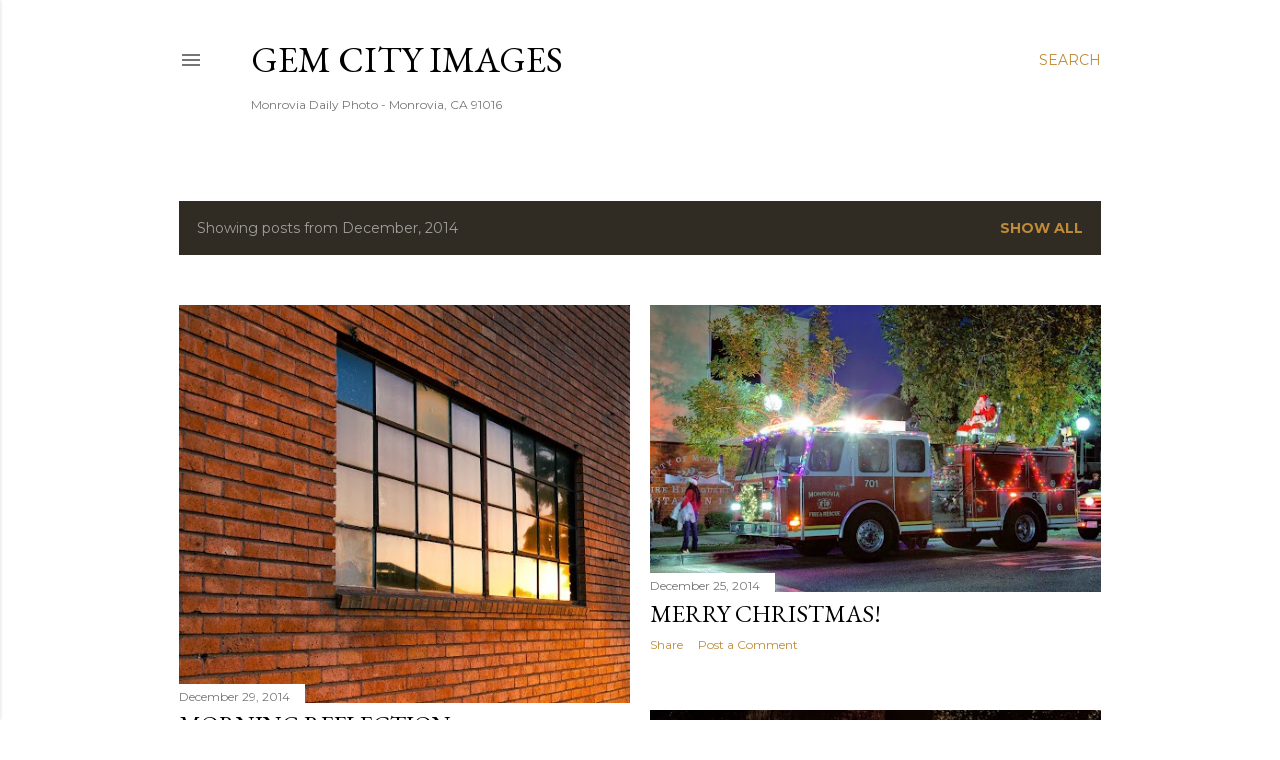

--- FILE ---
content_type: text/html; charset=UTF-8
request_url: http://www.gemcityimages.com/b/stats?style=BLACK_TRANSPARENT&timeRange=LAST_MONTH&token=APq4FmAQl2aUHfHuDDkNItY2AeAnvzGZrNlipeOEG7VO_DaPmLfIquNFQyUy44ACKqso0i2zg2IpShnIVQD28IxIQw1x-UfkRQ
body_size: 259
content:
{"total":29558,"sparklineOptions":{"backgroundColor":{"fillOpacity":0.1,"fill":"#000000"},"series":[{"areaOpacity":0.3,"color":"#202020"}]},"sparklineData":[[0,8],[1,9],[2,9],[3,10],[4,9],[5,14],[6,7],[7,10],[8,17],[9,18],[10,11],[11,7],[12,5],[13,14],[14,30],[15,14],[16,18],[17,52],[18,100],[19,63],[20,83],[21,36],[22,31],[23,25],[24,46],[25,64],[26,26],[27,62],[28,63],[29,31]],"nextTickMs":43902}

--- FILE ---
content_type: text/plain
request_url: https://www.google-analytics.com/j/collect?v=1&_v=j102&a=901209752&t=pageview&_s=1&dl=http%3A%2F%2Fwww.gemcityimages.com%2F2014%2F12%2F&ul=en-us%40posix&dt=Gem%20City%20Images&sr=1280x720&vp=1280x720&_u=IEBAAEABAAAAACAAI~&jid=1346586696&gjid=1810154011&cid=810851529.1766413811&tid=UA-96498-7&_gid=1238240288.1766413811&_r=1&_slc=1&z=1885791941
body_size: -451
content:
2,cG-RP9VZG769F